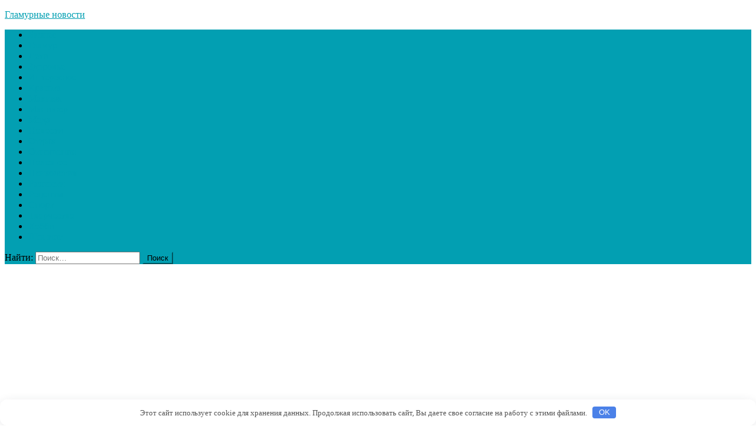

--- FILE ---
content_type: text/html; charset=UTF-8
request_url: http://fmsvolg.ru/deti/elektrokacheli-dlia-novorojdennyh.html
body_size: 45859
content:
<!doctype html>
<html lang="ru-RU">
<head>
<meta charset="UTF-8">
<meta name="viewport" content="width=device-width, initial-scale=1">
<link rel="profile" href="http://gmpg.org/xfn/11">

<title>Электрокачели для новорожденных &#8212; Гламурные новости</title>
<meta name='robots' content='max-image-preview:large' />
	<style>img:is([sizes="auto" i], [sizes^="auto," i]) { contain-intrinsic-size: 3000px 1500px }</style>
	<link rel='dns-prefetch' href='//fonts.googleapis.com' />
<link rel='stylesheet' id='wp-block-library-css' href='http://fmsvolg.ru/wp-includes/css/dist/block-library/style.min.css' type='text/css' media='all' />
<style id='classic-theme-styles-inline-css' type='text/css'>
/*! This file is auto-generated */
.wp-block-button__link{color:#fff;background-color:#32373c;border-radius:9999px;box-shadow:none;text-decoration:none;padding:calc(.667em + 2px) calc(1.333em + 2px);font-size:1.125em}.wp-block-file__button{background:#32373c;color:#fff;text-decoration:none}
</style>
<style id='global-styles-inline-css' type='text/css'>
:root{--wp--preset--aspect-ratio--square: 1;--wp--preset--aspect-ratio--4-3: 4/3;--wp--preset--aspect-ratio--3-4: 3/4;--wp--preset--aspect-ratio--3-2: 3/2;--wp--preset--aspect-ratio--2-3: 2/3;--wp--preset--aspect-ratio--16-9: 16/9;--wp--preset--aspect-ratio--9-16: 9/16;--wp--preset--color--black: #000000;--wp--preset--color--cyan-bluish-gray: #abb8c3;--wp--preset--color--white: #ffffff;--wp--preset--color--pale-pink: #f78da7;--wp--preset--color--vivid-red: #cf2e2e;--wp--preset--color--luminous-vivid-orange: #ff6900;--wp--preset--color--luminous-vivid-amber: #fcb900;--wp--preset--color--light-green-cyan: #7bdcb5;--wp--preset--color--vivid-green-cyan: #00d084;--wp--preset--color--pale-cyan-blue: #8ed1fc;--wp--preset--color--vivid-cyan-blue: #0693e3;--wp--preset--color--vivid-purple: #9b51e0;--wp--preset--gradient--vivid-cyan-blue-to-vivid-purple: linear-gradient(135deg,rgba(6,147,227,1) 0%,rgb(155,81,224) 100%);--wp--preset--gradient--light-green-cyan-to-vivid-green-cyan: linear-gradient(135deg,rgb(122,220,180) 0%,rgb(0,208,130) 100%);--wp--preset--gradient--luminous-vivid-amber-to-luminous-vivid-orange: linear-gradient(135deg,rgba(252,185,0,1) 0%,rgba(255,105,0,1) 100%);--wp--preset--gradient--luminous-vivid-orange-to-vivid-red: linear-gradient(135deg,rgba(255,105,0,1) 0%,rgb(207,46,46) 100%);--wp--preset--gradient--very-light-gray-to-cyan-bluish-gray: linear-gradient(135deg,rgb(238,238,238) 0%,rgb(169,184,195) 100%);--wp--preset--gradient--cool-to-warm-spectrum: linear-gradient(135deg,rgb(74,234,220) 0%,rgb(151,120,209) 20%,rgb(207,42,186) 40%,rgb(238,44,130) 60%,rgb(251,105,98) 80%,rgb(254,248,76) 100%);--wp--preset--gradient--blush-light-purple: linear-gradient(135deg,rgb(255,206,236) 0%,rgb(152,150,240) 100%);--wp--preset--gradient--blush-bordeaux: linear-gradient(135deg,rgb(254,205,165) 0%,rgb(254,45,45) 50%,rgb(107,0,62) 100%);--wp--preset--gradient--luminous-dusk: linear-gradient(135deg,rgb(255,203,112) 0%,rgb(199,81,192) 50%,rgb(65,88,208) 100%);--wp--preset--gradient--pale-ocean: linear-gradient(135deg,rgb(255,245,203) 0%,rgb(182,227,212) 50%,rgb(51,167,181) 100%);--wp--preset--gradient--electric-grass: linear-gradient(135deg,rgb(202,248,128) 0%,rgb(113,206,126) 100%);--wp--preset--gradient--midnight: linear-gradient(135deg,rgb(2,3,129) 0%,rgb(40,116,252) 100%);--wp--preset--font-size--small: 13px;--wp--preset--font-size--medium: 20px;--wp--preset--font-size--large: 36px;--wp--preset--font-size--x-large: 42px;--wp--preset--spacing--20: 0.44rem;--wp--preset--spacing--30: 0.67rem;--wp--preset--spacing--40: 1rem;--wp--preset--spacing--50: 1.5rem;--wp--preset--spacing--60: 2.25rem;--wp--preset--spacing--70: 3.38rem;--wp--preset--spacing--80: 5.06rem;--wp--preset--shadow--natural: 6px 6px 9px rgba(0, 0, 0, 0.2);--wp--preset--shadow--deep: 12px 12px 50px rgba(0, 0, 0, 0.4);--wp--preset--shadow--sharp: 6px 6px 0px rgba(0, 0, 0, 0.2);--wp--preset--shadow--outlined: 6px 6px 0px -3px rgba(255, 255, 255, 1), 6px 6px rgba(0, 0, 0, 1);--wp--preset--shadow--crisp: 6px 6px 0px rgba(0, 0, 0, 1);}:where(.is-layout-flex){gap: 0.5em;}:where(.is-layout-grid){gap: 0.5em;}body .is-layout-flex{display: flex;}.is-layout-flex{flex-wrap: wrap;align-items: center;}.is-layout-flex > :is(*, div){margin: 0;}body .is-layout-grid{display: grid;}.is-layout-grid > :is(*, div){margin: 0;}:where(.wp-block-columns.is-layout-flex){gap: 2em;}:where(.wp-block-columns.is-layout-grid){gap: 2em;}:where(.wp-block-post-template.is-layout-flex){gap: 1.25em;}:where(.wp-block-post-template.is-layout-grid){gap: 1.25em;}.has-black-color{color: var(--wp--preset--color--black) !important;}.has-cyan-bluish-gray-color{color: var(--wp--preset--color--cyan-bluish-gray) !important;}.has-white-color{color: var(--wp--preset--color--white) !important;}.has-pale-pink-color{color: var(--wp--preset--color--pale-pink) !important;}.has-vivid-red-color{color: var(--wp--preset--color--vivid-red) !important;}.has-luminous-vivid-orange-color{color: var(--wp--preset--color--luminous-vivid-orange) !important;}.has-luminous-vivid-amber-color{color: var(--wp--preset--color--luminous-vivid-amber) !important;}.has-light-green-cyan-color{color: var(--wp--preset--color--light-green-cyan) !important;}.has-vivid-green-cyan-color{color: var(--wp--preset--color--vivid-green-cyan) !important;}.has-pale-cyan-blue-color{color: var(--wp--preset--color--pale-cyan-blue) !important;}.has-vivid-cyan-blue-color{color: var(--wp--preset--color--vivid-cyan-blue) !important;}.has-vivid-purple-color{color: var(--wp--preset--color--vivid-purple) !important;}.has-black-background-color{background-color: var(--wp--preset--color--black) !important;}.has-cyan-bluish-gray-background-color{background-color: var(--wp--preset--color--cyan-bluish-gray) !important;}.has-white-background-color{background-color: var(--wp--preset--color--white) !important;}.has-pale-pink-background-color{background-color: var(--wp--preset--color--pale-pink) !important;}.has-vivid-red-background-color{background-color: var(--wp--preset--color--vivid-red) !important;}.has-luminous-vivid-orange-background-color{background-color: var(--wp--preset--color--luminous-vivid-orange) !important;}.has-luminous-vivid-amber-background-color{background-color: var(--wp--preset--color--luminous-vivid-amber) !important;}.has-light-green-cyan-background-color{background-color: var(--wp--preset--color--light-green-cyan) !important;}.has-vivid-green-cyan-background-color{background-color: var(--wp--preset--color--vivid-green-cyan) !important;}.has-pale-cyan-blue-background-color{background-color: var(--wp--preset--color--pale-cyan-blue) !important;}.has-vivid-cyan-blue-background-color{background-color: var(--wp--preset--color--vivid-cyan-blue) !important;}.has-vivid-purple-background-color{background-color: var(--wp--preset--color--vivid-purple) !important;}.has-black-border-color{border-color: var(--wp--preset--color--black) !important;}.has-cyan-bluish-gray-border-color{border-color: var(--wp--preset--color--cyan-bluish-gray) !important;}.has-white-border-color{border-color: var(--wp--preset--color--white) !important;}.has-pale-pink-border-color{border-color: var(--wp--preset--color--pale-pink) !important;}.has-vivid-red-border-color{border-color: var(--wp--preset--color--vivid-red) !important;}.has-luminous-vivid-orange-border-color{border-color: var(--wp--preset--color--luminous-vivid-orange) !important;}.has-luminous-vivid-amber-border-color{border-color: var(--wp--preset--color--luminous-vivid-amber) !important;}.has-light-green-cyan-border-color{border-color: var(--wp--preset--color--light-green-cyan) !important;}.has-vivid-green-cyan-border-color{border-color: var(--wp--preset--color--vivid-green-cyan) !important;}.has-pale-cyan-blue-border-color{border-color: var(--wp--preset--color--pale-cyan-blue) !important;}.has-vivid-cyan-blue-border-color{border-color: var(--wp--preset--color--vivid-cyan-blue) !important;}.has-vivid-purple-border-color{border-color: var(--wp--preset--color--vivid-purple) !important;}.has-vivid-cyan-blue-to-vivid-purple-gradient-background{background: var(--wp--preset--gradient--vivid-cyan-blue-to-vivid-purple) !important;}.has-light-green-cyan-to-vivid-green-cyan-gradient-background{background: var(--wp--preset--gradient--light-green-cyan-to-vivid-green-cyan) !important;}.has-luminous-vivid-amber-to-luminous-vivid-orange-gradient-background{background: var(--wp--preset--gradient--luminous-vivid-amber-to-luminous-vivid-orange) !important;}.has-luminous-vivid-orange-to-vivid-red-gradient-background{background: var(--wp--preset--gradient--luminous-vivid-orange-to-vivid-red) !important;}.has-very-light-gray-to-cyan-bluish-gray-gradient-background{background: var(--wp--preset--gradient--very-light-gray-to-cyan-bluish-gray) !important;}.has-cool-to-warm-spectrum-gradient-background{background: var(--wp--preset--gradient--cool-to-warm-spectrum) !important;}.has-blush-light-purple-gradient-background{background: var(--wp--preset--gradient--blush-light-purple) !important;}.has-blush-bordeaux-gradient-background{background: var(--wp--preset--gradient--blush-bordeaux) !important;}.has-luminous-dusk-gradient-background{background: var(--wp--preset--gradient--luminous-dusk) !important;}.has-pale-ocean-gradient-background{background: var(--wp--preset--gradient--pale-ocean) !important;}.has-electric-grass-gradient-background{background: var(--wp--preset--gradient--electric-grass) !important;}.has-midnight-gradient-background{background: var(--wp--preset--gradient--midnight) !important;}.has-small-font-size{font-size: var(--wp--preset--font-size--small) !important;}.has-medium-font-size{font-size: var(--wp--preset--font-size--medium) !important;}.has-large-font-size{font-size: var(--wp--preset--font-size--large) !important;}.has-x-large-font-size{font-size: var(--wp--preset--font-size--x-large) !important;}
:where(.wp-block-post-template.is-layout-flex){gap: 1.25em;}:where(.wp-block-post-template.is-layout-grid){gap: 1.25em;}
:where(.wp-block-columns.is-layout-flex){gap: 2em;}:where(.wp-block-columns.is-layout-grid){gap: 2em;}
:root :where(.wp-block-pullquote){font-size: 1.5em;line-height: 1.6;}
</style>
<link rel='stylesheet' id='news-portal-fonts-css' href='https://fonts.googleapis.com/css?family=Roboto+Condensed%3A300italic%2C400italic%2C700italic%2C400%2C300%2C700%7CRoboto%3A300%2C400%2C400i%2C500%2C700%7CTitillium+Web%3A400%2C600%2C700%2C300&#038;subset=latin%2Clatin-ext' type='text/css' media='all' />
<link rel='stylesheet' id='font-awesome-css' href='http://fmsvolg.ru/wp-content/themes/news-portal/assets/library/font-awesome/css/font-awesome.min.css' type='text/css' media='all' />
<link rel='stylesheet' id='lightslider-style-css' href='http://fmsvolg.ru/wp-content/themes/news-portal/assets/library/lightslider/css/lightslider.min.css' type='text/css' media='all' />
<link rel='stylesheet' id='news-portal-style-css' href='http://fmsvolg.ru/wp-content/themes/news-portal/style.css' type='text/css' media='all' />
<style id='news-portal-style-inline-css' type='text/css'>
.category-button.np-cat-14 a{background:#00a9e0}
.category-button.np-cat-14 a:hover{background:#0077ae}
.np-block-title .np-cat-14{color:#00a9e0}
.category-button.np-cat-8 a{background:#00a9e0}
.category-button.np-cat-8 a:hover{background:#0077ae}
.np-block-title .np-cat-8{color:#00a9e0}
.category-button.np-cat-5 a{background:#00a9e0}
.category-button.np-cat-5 a:hover{background:#0077ae}
.np-block-title .np-cat-5{color:#00a9e0}
.category-button.np-cat-3 a{background:#00a9e0}
.category-button.np-cat-3 a:hover{background:#0077ae}
.np-block-title .np-cat-3{color:#00a9e0}
.category-button.np-cat-19 a{background:#00a9e0}
.category-button.np-cat-19 a:hover{background:#0077ae}
.np-block-title .np-cat-19{color:#00a9e0}
.category-button.np-cat-2 a{background:#00a9e0}
.category-button.np-cat-2 a:hover{background:#0077ae}
.np-block-title .np-cat-2{color:#00a9e0}
.category-button.np-cat-6 a{background:#00a9e0}
.category-button.np-cat-6 a:hover{background:#0077ae}
.np-block-title .np-cat-6{color:#00a9e0}
.category-button.np-cat-7 a{background:#00a9e0}
.category-button.np-cat-7 a:hover{background:#0077ae}
.np-block-title .np-cat-7{color:#00a9e0}
.category-button.np-cat-1 a{background:#00a9e0}
.category-button.np-cat-1 a:hover{background:#0077ae}
.np-block-title .np-cat-1{color:#00a9e0}
.category-button.np-cat-18 a{background:#00a9e0}
.category-button.np-cat-18 a:hover{background:#0077ae}
.np-block-title .np-cat-18{color:#00a9e0}
.category-button.np-cat-22 a{background:#00a9e0}
.category-button.np-cat-22 a:hover{background:#0077ae}
.np-block-title .np-cat-22{color:#00a9e0}
.category-button.np-cat-4 a{background:#00a9e0}
.category-button.np-cat-4 a:hover{background:#0077ae}
.np-block-title .np-cat-4{color:#00a9e0}
.category-button.np-cat-16 a{background:#00a9e0}
.category-button.np-cat-16 a:hover{background:#0077ae}
.np-block-title .np-cat-16{color:#00a9e0}
.category-button.np-cat-13 a{background:#00a9e0}
.category-button.np-cat-13 a:hover{background:#0077ae}
.np-block-title .np-cat-13{color:#00a9e0}
.category-button.np-cat-15 a{background:#00a9e0}
.category-button.np-cat-15 a:hover{background:#0077ae}
.np-block-title .np-cat-15{color:#00a9e0}
.category-button.np-cat-10 a{background:#00a9e0}
.category-button.np-cat-10 a:hover{background:#0077ae}
.np-block-title .np-cat-10{color:#00a9e0}
.category-button.np-cat-20 a{background:#00a9e0}
.category-button.np-cat-20 a:hover{background:#0077ae}
.np-block-title .np-cat-20{color:#00a9e0}
.category-button.np-cat-12 a{background:#00a9e0}
.category-button.np-cat-12 a:hover{background:#0077ae}
.np-block-title .np-cat-12{color:#00a9e0}
.category-button.np-cat-11 a{background:#00a9e0}
.category-button.np-cat-11 a:hover{background:#0077ae}
.np-block-title .np-cat-11{color:#00a9e0}
.category-button.np-cat-9 a{background:#00a9e0}
.category-button.np-cat-9 a:hover{background:#0077ae}
.np-block-title .np-cat-9{color:#00a9e0}
.navigation .nav-links a,.bttn,button,input[type='button'],input[type='reset'],input[type='submit'],.navigation .nav-links a:hover,.bttn:hover,button,input[type='button']:hover,input[type='reset']:hover,input[type='submit']:hover,.widget_search .search-submit,.edit-link .post-edit-link,.reply .comment-reply-link,.np-top-header-wrap,.np-header-menu-wrapper,#site-navigation ul.sub-menu,#site-navigation ul.children,.np-header-menu-wrapper::before,.np-header-menu-wrapper::after,.np-header-search-wrapper .search-form-main .search-submit,.news_portal_slider .lSAction > a:hover,.news_portal_default_tabbed ul.widget-tabs li,.np-full-width-title-nav-wrap .carousel-nav-action .carousel-controls:hover,.news_portal_social_media .social-link a,.np-archive-more .np-button:hover,.error404 .page-title,#np-scrollup,.news_portal_featured_slider .slider-posts .lSAction > a:hover{background:#029FB2}
.home .np-home-icon a,.np-home-icon a:hover,#site-navigation ul li:hover > a,#site-navigation ul li.current-menu-item > a,#site-navigation ul li.current_page_item > a,#site-navigation ul li.current-menu-ancestor > a,.news_portal_default_tabbed ul.widget-tabs li.ui-tabs-active,.news_portal_default_tabbed ul.widget-tabs li:hover{background:#006d80}
.np-header-menu-block-wrap::before,.np-header-menu-block-wrap::after{border-right-color:#006d80}
a,a:hover,a:focus,a:active,.widget a:hover,.widget a:hover::before,.widget li:hover::before,.entry-footer a:hover,.comment-author .fn .url:hover,#cancel-comment-reply-link,#cancel-comment-reply-link:before,.logged-in-as a,.np-slide-content-wrap .post-title a:hover,#top-footer .widget a:hover,#top-footer .widget a:hover:before,#top-footer .widget li:hover:before,.news_portal_featured_posts .np-single-post .np-post-content .np-post-title a:hover,.news_portal_fullwidth_posts .np-single-post .np-post-title a:hover,.news_portal_block_posts .layout3 .np-primary-block-wrap .np-single-post .np-post-title a:hover,.news_portal_featured_posts .layout2 .np-single-post-wrap .np-post-content .np-post-title a:hover,.np-block-title,.widget-title,.page-header .page-title,.np-related-title,.np-post-meta span:hover,.np-post-meta span a:hover,.news_portal_featured_posts .layout2 .np-single-post-wrap .np-post-content .np-post-meta span:hover,.news_portal_featured_posts .layout2 .np-single-post-wrap .np-post-content .np-post-meta span a:hover,.np-post-title.small-size a:hover,#footer-navigation ul li a:hover,.entry-title a:hover,.entry-meta span a:hover,.entry-meta span:hover,.np-post-meta span:hover,.np-post-meta span a:hover,.news_portal_featured_posts .np-single-post-wrap .np-post-content .np-post-meta span:hover,.news_portal_featured_posts .np-single-post-wrap .np-post-content .np-post-meta span a:hover,.news_portal_featured_slider .featured-posts .np-single-post .np-post-content .np-post-title a:hover{color:#029FB2}
.navigation .nav-links a,.bttn,button,input[type='button'],input[type='reset'],input[type='submit'],.widget_search .search-submit,.np-archive-more .np-button:hover{border-color:#029FB2}
.comment-list .comment-body,.np-header-search-wrapper .search-form-main{border-top:#029FB2}
.np-header-search-wrapper .search-form-main:before{border-bottom:#029FB2}
@media (max-width:768px){#site-navigation,.main-small-navigation li.current-menu-item > .sub-toggle i{background:#029FB2 !important}}
.site-title a,.site-description{color:#029FB2}
</style>
<link rel='stylesheet' id='news-portal-responsive-style-css' href='http://fmsvolg.ru/wp-content/themes/news-portal/assets/css/np-responsive.css' type='text/css' media='all' />
<script type="text/javascript" src="http://fmsvolg.ru/wp-includes/js/jquery/jquery.min.js" id="jquery-core-js"></script>
<script type="text/javascript" src="http://fmsvolg.ru/wp-includes/js/jquery/jquery-migrate.min.js" id="jquery-migrate-js"></script>
<link rel="canonical" href="http://fmsvolg.ru/deti/elektrokacheli-dlia-novorojdennyh.html" />
<style>.pseudo-clearfy-link { color: #008acf; cursor: pointer;}.pseudo-clearfy-link:hover { text-decoration: none;}</style><link rel="pingback" href="http://fmsvolg.ru/xmlrpc.php"><style>.clearfy-cookie { position:fixed; left:0; right:0; bottom:0; padding:12px; color:#555555; background:#ffffff; box-shadow:0 3px 20px -5px rgba(41, 44, 56, 0.2); z-index:9999; font-size: 13px; border-radius: 12px; transition: .3s; }.clearfy-cookie--left { left: 20px; bottom: 20px; right: auto; max-width: 400px; margin-right: 20px; }.clearfy-cookie--right { left: auto; bottom: 20px; right: 20px; max-width: 400px; margin-left: 20px; }.clearfy-cookie.clearfy-cookie-hide { transform: translateY(150%) translateZ(0); opacity: 0; }.clearfy-cookie-container { max-width:1170px; margin:0 auto; text-align:center; }.clearfy-cookie-accept { background:#4b81e8; color:#fff; border:0; padding:.2em .8em; margin: 0 0 0 .5em; font-size: 13px; border-radius: 4px; cursor: pointer; }.clearfy-cookie-accept:hover,.clearfy-cookie-accept:focus { opacity: .9; }</style></head>

<body class="wp-singular post-template-default single single-post postid-15686 single-format-standard wp-theme-news-portal right-sidebar fullwidth_layout">

	
<div id="page" class="site">
	
	<header id="masthead" class="site-header" role="banner"><div class="np-logo-section-wrapper"><div class="mt-container">		<div class="site-branding">

			
							<p class="site-title"><a href="http://fmsvolg.ru/" rel="home">Гламурные новости</a></p>
						
		</div><!-- .site-branding -->
		<div class="np-header-ads-area">
					</div><!-- .np-header-ads-area -->
</div><!-- .mt-container --></div><!-- .np-logo-section-wrapper -->		<div id="np-menu-wrap" class="np-header-menu-wrapper">
			<div class="np-header-menu-block-wrap">
				<div class="mt-container">
												<div class="np-home-icon">
								<a href="http://fmsvolg.ru/" rel="home"> <i class="fa fa-home"> </i> </a>
							</div><!-- .np-home-icon -->
					                    <a href="javascript:void(0)" class="menu-toggle hide"> <i class="fa fa-navicon"> </i> </a>
					<nav id="site-navigation" class="main-navigation" role="navigation">
						<div class="menu-1-container"><ul id="primary-menu" class="menu"><li id="menu-item-16981" class="menu-item menu-item-type-taxonomy menu-item-object-category menu-item-16981"><a href="http://fmsvolg.ru/biznes">Бизнес</a></li>
<li id="menu-item-16982" class="menu-item menu-item-type-taxonomy menu-item-object-category menu-item-16982"><a href="http://fmsvolg.ru/glam">Гламур</a></li>
<li id="menu-item-16983" class="menu-item menu-item-type-taxonomy menu-item-object-category current-post-ancestor current-menu-parent current-post-parent menu-item-16983"><a href="http://fmsvolg.ru/deti">Дети</a></li>
<li id="menu-item-16984" class="menu-item menu-item-type-taxonomy menu-item-object-category menu-item-16984"><a href="http://fmsvolg.ru/zdorovie">Здоровье</a></li>
<li id="menu-item-16985" class="menu-item menu-item-type-taxonomy menu-item-object-category menu-item-16985"><a href="http://fmsvolg.ru/interesnoe">Интересное</a></li>
<li id="menu-item-16986" class="menu-item menu-item-type-taxonomy menu-item-object-category menu-item-16986"><a href="http://fmsvolg.ru/krasota">Красота</a></li>
<li id="menu-item-16987" class="menu-item menu-item-type-taxonomy menu-item-object-category menu-item-16987"><a href="http://fmsvolg.ru/makiyag">Макияж</a></li>
<li id="menu-item-16988" class="menu-item menu-item-type-taxonomy menu-item-object-category menu-item-16988"><a href="http://fmsvolg.ru/manikur">Маникюр</a></li>
<li id="menu-item-16989" class="menu-item menu-item-type-taxonomy menu-item-object-category menu-item-16989"><a href="http://fmsvolg.ru/moda">Мода</a></li>
<li id="menu-item-16990" class="menu-item menu-item-type-taxonomy menu-item-object-category menu-item-16990"><a href="http://fmsvolg.ru/news">Новости</a></li>
<li id="menu-item-16991" class="menu-item menu-item-type-taxonomy menu-item-object-category menu-item-16991"><a href="http://fmsvolg.ru/otdih">Отдых</a></li>
<li id="menu-item-16992" class="menu-item menu-item-type-taxonomy menu-item-object-category menu-item-16992"><a href="http://fmsvolg.ru/otnosheniya">Отношения</a></li>
<li id="menu-item-16993" class="menu-item menu-item-type-taxonomy menu-item-object-category menu-item-16993"><a href="http://fmsvolg.ru/poleznoe">Полезное</a></li>
<li id="menu-item-16994" class="menu-item menu-item-type-taxonomy menu-item-object-category menu-item-16994"><a href="http://fmsvolg.ru/psyhology">Психология</a></li>
<li id="menu-item-16995" class="menu-item menu-item-type-taxonomy menu-item-object-category menu-item-16995"><a href="http://fmsvolg.ru/raznoe">Разности</a></li>
<li id="menu-item-16996" class="menu-item menu-item-type-taxonomy menu-item-object-category menu-item-16996"><a href="http://fmsvolg.ru/recepti">Рецепты</a></li>
<li id="menu-item-16997" class="menu-item menu-item-type-taxonomy menu-item-object-category menu-item-16997"><a href="http://fmsvolg.ru/sport">Спорт</a></li>
<li id="menu-item-16998" class="menu-item menu-item-type-taxonomy menu-item-object-category menu-item-16998"><a href="http://fmsvolg.ru/tvorcestvo">Творчество</a></li>
<li id="menu-item-16999" class="menu-item menu-item-type-taxonomy menu-item-object-category menu-item-16999"><a href="http://fmsvolg.ru/hobbi">Хобби</a></li>
<li id="menu-item-17000" class="menu-item menu-item-type-taxonomy menu-item-object-category menu-item-17000"><a href="http://fmsvolg.ru/shoping">Шопинг</a></li>
</ul></div>					</nav><!-- #site-navigation -->

											<div class="np-header-search-wrapper">                    
			                <span class="search-main"><i class="fa fa-search"></i></span>
			                <div class="search-form-main np-clearfix">
				                <form role="search" method="get" class="search-form" action="http://fmsvolg.ru/">
				<label>
					<span class="screen-reader-text">Найти:</span>
					<input type="search" class="search-field" placeholder="Поиск&hellip;" value="" name="s" />
				</label>
				<input type="submit" class="search-submit" value="Поиск" />
			</form>				            </div>
						</div><!-- .np-header-search-wrapper -->
									</div>
			</div>
		</div><!-- .np-header-menu-wrapper -->
</header><!-- .site-header -->
	

	
	<div id="content" class="site-content">
		<div class="mt-container">
	<div id="primary" class="content-area">


<center>

<script async src="//pagead2.googlesyndication.com/pagead/js/adsbygoogle.js"></script>
<!-- sgnjj -->
<ins class="adsbygoogle"
     style="display:inline-block;width:580px;height:400px"
     data-ad-client="ca-pub-6341174556072423"
     data-ad-slot="1164240888"></ins>
<script>
(adsbygoogle = window.adsbygoogle || []).push({});
</script></center>



		<main id="main" class="site-main" role="main">

		
<article id="post-15686" class="post-15686 post type-post status-publish format-standard hentry category-deti">
	

	<div class="np-article-thumb">
			</div><!-- .np-article-thumb -->

	<header class="entry-header">
		<h1 class="entry-title">Электрокачели для новорожденных</h1>		<div class="post-cats-list">
							<span class="category-button np-cat-5"><a href="http://fmsvolg.ru/deti">Дети</a></span>
					</div>
		<div class="entry-meta">
			<span class="posted-on"> <a href="http://fmsvolg.ru/deti/elektrokacheli-dlia-novorojdennyh.html" rel="bookmark"><time class="entry-date published updated" datetime="2018-05-26T03:33:24+03:00">26.05.2018</time></a></span><span class="byline">  <span class="author vcard"><a class="url fn n" href="http://fmsvolg.ru/author/admin">admin</a></span></span><span class="comments-link"><a href="http://fmsvolg.ru/deti/elektrokacheli-dlia-novorojdennyh.html#respond">Оставить комментарий<span class="screen-reader-text"> on Электрокачели для новорожденных</span></a></span>		</div><!-- .entry-meta -->
	</header><!-- .entry-header -->

	<div class="entry-content">
		<p>Когда на свет рождается маленький и беззащитный ребенок, то у мамы появляется огромное количество хлопот. В то же время у женщины никуда не исчезают и дела по дому: уборка, готовка и стирка. Если у женщины есть помощников, то выполнить всю работу по дому самостоятельно с <span id="more-15686"></span>маленьким ребенком очень трудно. Для того, чтобы хоть немного помочь современной женщине были придуманы специальные электрокачели. Так, как это явление появилось достаточно давно, то уже на сегодняшний день есть очень большой выбор в котором любая мамочка может просто запутаться. Давайте вместе попробуем разобраться в таком важном вопросе и попробуем понять какие же именно качели лучше всего подойдут новорожденному ребенку.</p>
<p>Электрокачели для новорожденного: что это и как выглядят<br />
Качели &mdash; это развлечение, которое нравится и маленьким, и большим деткам. Конечно детей до 6-7 месяцев на таких качелях не катают, ведь они не могут еще полноценно держать спинку на протяжении длительного времени. Но в то же время современный мир полностью решил данный вопрос при помощи электрокачелей. Использовать их можно сразу же после рождения ребенка. Они полностью безопасные для позвоночника ребенка, ведь сделаны в такой анатомической форме при которой ребенок или полностью лежит или полулежит. Кроме того есть мягкие подкладки и подголовник, что делает пребывание к таких качелях довольно удобными.</p>
<p>Самым большим плюсом таких качелей есть то, что их не нужно постоянно подталкивать или качать. В большинстве случаев во всех моделях эелеткрокачелей есть небольшой аккумулятор или специальные батареи, которые и раскачивают качели со стороны в сторону. Таким образом у женщины появляется немного свободного времени, пока ребенок качается и плачет.</p>
<p>Как выбрать правильные электрокачели для новорожденного<br />
На современном рынке можно найти огромное количество самых разных моделей качелей данного типа. Но какие же из них выбрать, чтобы довольными остались и мама, и ребенок.</p>
<li>Нужно особое внимание обратить на материал из которого изготовлены электрокачели, их устойчивость и приспособления, которые гарантируют безопасность. Важно, чтобы у изделия не было острых углов или других выступов о которые он может травмироваться. Для того, чтобы постоянно не беспокоиться о том, что кроха может упасть обратите внимание на то, чтобы в качелях были специальные пятиточеченые ремни безопасности.</li>
<li>Не менее важным моментом есть то, чтобы на качелях снимались чехлы. Это позволит их стирать при необходимости, ведь они будут время от время становиться грязными.</li>
<li>Лучше конечно же выбирать модель, которая будет иметь адаптер. В случае если не будет возможности работать от сети их можно поставить на батарейки.</li>
<li>Не забудьте посмотреть на какой вес рассчитаны качели. Большинство модель изготавливается для детей весом максимум 11-15 кг.</li>
<li>В современных моделях может быть несколько режимов качания, в более простых моделях только одна или две. Если вы хотите, чтобы ребенок каждый раз качался с разной скоростью, то и электрокачели смотрите соответственные.</li>
<p>
Если у вас есть возможность и вы не зависите от денег, то конечно лучше покупать электрокачели с несколькими скоростями. Кроме того не будут лишними качели, которые могли бы и укачать вашего ребенка. Кроме того в некоторых моделях есть режим вибрирования или же воспроизведение музыки стандартной или ее можно записать на диктофон. В некоторые качели, а именно в комплект может входить переносной шезлонг, который вы сможете поставить где угодно и который отлично подойдет для деток постарше. Также может в комплекте быть столик, который снимается. Такие модели в дальнейшем вам помогут полноценно кормить ребенка и не покупать еще одно приспособление.						</p>
<p>Источник: <a href="http://empiremam.com/deti/novorozhdennye/elektrokacheli-dlya-novorozhdennykh.html"><noindex>http://empiremam.com/deti/</noindex></a></p>
	</div><!-- .entry-content -->

	<footer class="entry-footer">
			</footer><!-- .entry-footer -->
</article><!-- #post-15686 -->
	<nav class="navigation post-navigation" aria-label="Записи">
		<h2 class="screen-reader-text">Навигация по записям</h2>
		<div class="nav-links"><div class="nav-previous"><a href="http://fmsvolg.ru/otdih/bezdepozitnyiy-bonusyi-poluchaem-maksimum-udovolstviy-ot-igryi-na-dengi.html" rel="prev">Бездепозитный бонусы &#8212; получаем максимум удовольствий от игры на деньги</a></div><div class="nav-next"><a href="http://fmsvolg.ru/recepti/sekrety-prigotovleniia-i-tri-recepta-idealnogo-gryzinskogo-shashlyka-iz-kyricy-semgi-i-iagnenka.html" rel="next">Секреты приготовления и три рецепта идеального грузинского шашлыка &#8212; из курицы, семги и ягненка</a></div></div>
	</nav><div class="np-related-section-wrapper"></div><!-- .np-related-section-wrapper -->


<div id="comments" class="comments-area">

		<div id="respond" class="comment-respond">
		<h3 id="reply-title" class="comment-reply-title">Добавить комментарий <small><a rel="nofollow" id="cancel-comment-reply-link" href="/deti/elektrokacheli-dlia-novorojdennyh.html#respond" style="display:none;">Отменить ответ</a></small></h3><p class="must-log-in">Для отправки комментария вам необходимо <a href="http://fmsvolg.ru/wp-login.php?redirect_to=http%3A%2F%2Ffmsvolg.ru%2Fdeti%2Felektrokacheli-dlia-novorojdennyh.html">авторизоваться</a>.</p>	</div><!-- #respond -->
	
</div><!-- #comments -->
 



<script async src="//pagead2.googlesyndication.com/pagead/js/adsbygoogle.js"></script>
<!-- sgnjj -->
<ins class="adsbygoogle"
     style="display:inline-block;width:580px;height:400px"
     data-ad-client="ca-pub-6341174556072423"
     data-ad-slot="1164240888"></ins>
<script>
(adsbygoogle = window.adsbygoogle || []).push({});
</script></center>



		</main><!-- #main -->
	</div><!-- #primary -->


<aside id="secondary" class="widget-area" role="complementary">
	<section id="execphp-7" class="widget widget_execphp">			<div class="execphpwidget"> 
</div>
		</section><section id="categories-2" class="widget widget_categories"><h4 class="widget-title">Рубрики</h4>
			<ul>
					<li class="cat-item cat-item-14"><a href="http://fmsvolg.ru/biznes">Бизнес</a>
</li>
	<li class="cat-item cat-item-8"><a href="http://fmsvolg.ru/glam">Гламур</a>
</li>
	<li class="cat-item cat-item-5"><a href="http://fmsvolg.ru/deti">Дети</a>
</li>
	<li class="cat-item cat-item-3"><a href="http://fmsvolg.ru/zdorovie">Здоровье</a>
</li>
	<li class="cat-item cat-item-19"><a href="http://fmsvolg.ru/interesnoe">Интересное</a>
</li>
	<li class="cat-item cat-item-2"><a href="http://fmsvolg.ru/krasota">Красота</a>
</li>
	<li class="cat-item cat-item-6"><a href="http://fmsvolg.ru/makiyag">Макияж</a>
</li>
	<li class="cat-item cat-item-7"><a href="http://fmsvolg.ru/manikur">Маникюр</a>
</li>
	<li class="cat-item cat-item-1"><a href="http://fmsvolg.ru/moda">Мода</a>
</li>
	<li class="cat-item cat-item-18"><a href="http://fmsvolg.ru/news">Новости</a>
</li>
	<li class="cat-item cat-item-22"><a href="http://fmsvolg.ru/otdih">Отдых</a>
</li>
	<li class="cat-item cat-item-4"><a href="http://fmsvolg.ru/otnosheniya">Отношения</a>
</li>
	<li class="cat-item cat-item-16"><a href="http://fmsvolg.ru/poleznoe">Полезное</a>
</li>
	<li class="cat-item cat-item-13"><a href="http://fmsvolg.ru/psyhology">Психология</a>
</li>
	<li class="cat-item cat-item-15"><a href="http://fmsvolg.ru/raznoe">Разности</a>
</li>
	<li class="cat-item cat-item-10"><a href="http://fmsvolg.ru/recepti">Рецепты</a>
</li>
	<li class="cat-item cat-item-20"><a href="http://fmsvolg.ru/sport">Спорт</a>
</li>
	<li class="cat-item cat-item-12"><a href="http://fmsvolg.ru/tvorcestvo">Творчество</a>
</li>
	<li class="cat-item cat-item-11"><a href="http://fmsvolg.ru/hobbi">Хобби</a>
</li>
	<li class="cat-item cat-item-9"><a href="http://fmsvolg.ru/shoping">Шопинг</a>
</li>
			</ul>

			</section><section id="execphp-8" class="widget widget_execphp">			<div class="execphpwidget"><b style="padding:0 0 10px 0;font-size:12px;display:block"><a href="http://sterlik-escort.ru/service/gospozha/">Тогда звоните, заказывайте девушек для интимы из категории госпожа бдсм стерлитамака..</a> </b>Хотите побыть беспомощным, расслабленным рабом? Тогда индивидуалки и проститутки стерлитамака с услугой  <a style="color:#103399" href="http://sterlik-escort.ru/service/gospozha/">госпожа</a> идеальны для вас. Они с наслаждением будут всевластными хозяйками положения, можно расслабиться, целиком довериться.<br> </div>
		</section></aside><!-- #secondary -->

		</div><!-- .mt-container -->
	</div><!-- #content -->

	<footer id="colophon" class="site-footer" role="contentinfo">
<div id="top-footer" class="footer-widgets-wrapper footer_column_three np-clearfix">
    <div class="mt-container">
        <div class="footer-widgets-area np-clearfix">
            <div class="np-footer-widget-wrapper np-column-wrapper np-clearfix">
          		<div class="np-footer-widget wow fadeInLeft" data-wow-duration="0.5s">
          			<section id="search-6" class="widget widget_search"><form role="search" method="get" class="search-form" action="http://fmsvolg.ru/">
				<label>
					<span class="screen-reader-text">Найти:</span>
					<input type="search" class="search-field" placeholder="Поиск&hellip;" value="" name="s" />
				</label>
				<input type="submit" class="search-submit" value="Поиск" />
			</form></section>          		</div>
      		                    <div class="np-footer-widget wow fadeInLeft" data-woww-duration="1s">
          		    <section id="execphp-9" class="widget widget_execphp">			<div class="execphpwidget"><script async src="//pagead2.googlesyndication.com/pagead/js/adsbygoogle.js"></script>
<!-- hukuyiu -->
<ins class="adsbygoogle"
     style="display:block"
     data-ad-client="ca-pub-6341174556072423"
     data-ad-slot="4632712607"
     data-ad-format="auto"></ins>
<script>
(adsbygoogle = window.adsbygoogle || []).push({});
</script></div>
		</section>          		</div>
                                                <div class="np-footer-widget wow fadeInLeft" data-wow-duration="1.5s">
                    <section id="text-2" class="widget widget_text">			<div class="textwidget">Если Вы девушка, или женщина, любите быть в курсе событий , то на данном сайте Вы можете найти полезную информацию о диетах, здоровом питании и образе жизни. Так же можете узнать последние тенденции моды и стиля. Открыть для себя новое и интересное в воспитании детей дошкольного и подросткового возраста.</div>
		</section>                </div>
                                            </div><!-- .np-footer-widget-wrapper -->
        </div><!-- .footer-widgets-area -->
    </div><!-- .mt-container -->
</div><!-- .footer-widgets-wrapper --><div class="bottom-footer np-clearfix"><div class="mt-container">		<div class="site-info">
			<span class="np-copyright-text">
				
			</span>
			<span class="sep">  </span>
			
		</div><!-- .site-info -->
		<nav id="footer-navigation" class="footer-navigation" role="navigation">
			<button class="menu-toggle hide" aria-controls="footer-menu" aria-expanded="false">Footer Menu</button>
			<div id="footer-menu" class="menu"><ul>
<li class="page_item page-item-14487"><a href="http://fmsvolg.ru/blog">блог</a></li>
<li class="page_item page-item-14468"><a href="http://fmsvolg.ru/glavnaya-1">Главная 1</a></li>
</ul></div>
		</nav><!-- #site-navigation -->
</div><!-- .mt-container --></div> <!-- bottom-footer --></footer><!-- #colophon --><div id="np-scrollup" class="animated arrow-hide"><i class="fa fa-chevron-up"></i></div></div><!-- #page -->


<script type="speculationrules">
{"prefetch":[{"source":"document","where":{"and":[{"href_matches":"\/*"},{"not":{"href_matches":["\/wp-*.php","\/wp-admin\/*","\/wp-content\/uploads\/*","\/wp-content\/*","\/wp-content\/plugins\/*","\/wp-content\/themes\/news-portal\/*","\/*\\?(.+)"]}},{"not":{"selector_matches":"a[rel~=\"nofollow\"]"}},{"not":{"selector_matches":".no-prefetch, .no-prefetch a"}}]},"eagerness":"conservative"}]}
</script>
<script>var pseudo_links = document.querySelectorAll(".pseudo-clearfy-link");for (var i=0;i<pseudo_links.length;i++ ) { pseudo_links[i].addEventListener("click", function(e){   window.open( e.target.getAttribute("data-uri") ); }); }</script><script type="text/javascript" src="http://fmsvolg.ru/wp-content/themes/news-portal/assets/js/navigation.js" id="news-portal-navigation-js"></script>
<script type="text/javascript" src="http://fmsvolg.ru/wp-content/themes/news-portal/assets/library/sticky/jquery.sticky.js" id="jquery-sticky-js"></script>
<script type="text/javascript" src="http://fmsvolg.ru/wp-content/themes/news-portal/assets/library/sticky/sticky-setting.js" id="np-sticky-menu-setting-js"></script>
<script type="text/javascript" src="http://fmsvolg.ru/wp-content/themes/news-portal/assets/js/skip-link-focus-fix.js" id="news-portal-skip-link-focus-fix-js"></script>
<script type="text/javascript" src="http://fmsvolg.ru/wp-content/themes/news-portal/assets/library/lightslider/js/lightslider.min.js" id="lightslider-js"></script>
<script type="text/javascript" src="http://fmsvolg.ru/wp-includes/js/jquery/ui/core.min.js" id="jquery-ui-core-js"></script>
<script type="text/javascript" src="http://fmsvolg.ru/wp-includes/js/jquery/ui/tabs.min.js" id="jquery-ui-tabs-js"></script>
<script type="text/javascript" src="http://fmsvolg.ru/wp-content/themes/news-portal/assets/js/np-custom-scripts.js" id="news-portal-custom-script-js"></script>
<script type="text/javascript" src="http://fmsvolg.ru/wp-includes/js/comment-reply.min.js" id="comment-reply-js" async="async" data-wp-strategy="async"></script>
<div id="clearfy-cookie" class="clearfy-cookie clearfy-cookie-hide clearfy-cookie--bottom">  <div class="clearfy-cookie-container">   Этот сайт использует cookie для хранения данных. Продолжая использовать сайт, Вы даете свое согласие на работу с этими файлами.   <button id="clearfy-cookie-accept" class="clearfy-cookie-accept">OK</button>  </div></div><script>var cookie_clearfy_hide = document.cookie.replace(/(?:(?:^|.*;\s*)clearfy_cookie_hide\s*\=\s*([^;]*).*$)|^.*$/, "$1");if ( ! cookie_clearfy_hide.length ) {  document.getElementById("clearfy-cookie").classList.remove("clearfy-cookie-hide");} document.getElementById("clearfy-cookie-accept").onclick = function() { document.getElementById("clearfy-cookie").className += " clearfy-cookie-hide"; var clearfy_cookie_date = new Date(new Date().getTime() + 31536000 * 1000); document.cookie = "clearfy_cookie_hide=yes; path=/; expires=" + clearfy_cookie_date.toUTCString(); setTimeout(function() { document.getElementById("clearfy-cookie").parentNode.removeChild( document.getElementById("clearfy-cookie") ); }, 300);}</script>
</body>
<noindex><center><!--LiveInternet counter--><script type="text/javascript">
document.write("<a href='//www.liveinternet.ru/click' "+
"target=_blank><img src='//counter.yadro.ru/hit?t44.6;r"+
escape(document.referrer)+((typeof(screen)=="undefined")?"":
";s"+screen.width+"*"+screen.height+"*"+(screen.colorDepth?
screen.colorDepth:screen.pixelDepth))+";u"+escape(document.URL)+
";"+Math.random()+
"' alt='' title='LiveInternet' "+
"border='0' width='31' height='31'><\/a>")
</script><!--/LiveInternet-->
<script async="async" src="https://w.uptolike.com/widgets/v1/zp.js?pid=1716199" type="text/javascript"></script>
</center></noindex>
</html>

 

--- FILE ---
content_type: text/html; charset=utf-8
request_url: https://www.google.com/recaptcha/api2/aframe
body_size: 269
content:
<!DOCTYPE HTML><html><head><meta http-equiv="content-type" content="text/html; charset=UTF-8"></head><body><script nonce="VGgcJKsf_Vwtj7npRNUVUQ">/** Anti-fraud and anti-abuse applications only. See google.com/recaptcha */ try{var clients={'sodar':'https://pagead2.googlesyndication.com/pagead/sodar?'};window.addEventListener("message",function(a){try{if(a.source===window.parent){var b=JSON.parse(a.data);var c=clients[b['id']];if(c){var d=document.createElement('img');d.src=c+b['params']+'&rc='+(localStorage.getItem("rc::a")?sessionStorage.getItem("rc::b"):"");window.document.body.appendChild(d);sessionStorage.setItem("rc::e",parseInt(sessionStorage.getItem("rc::e")||0)+1);localStorage.setItem("rc::h",'1763131415350');}}}catch(b){}});window.parent.postMessage("_grecaptcha_ready", "*");}catch(b){}</script></body></html>

--- FILE ---
content_type: application/javascript;charset=utf-8
request_url: https://w.uptolike.com/widgets/v1/version.js?cb=cb__utl_cb_share_1763131411632999
body_size: 396
content:
cb__utl_cb_share_1763131411632999('1ea92d09c43527572b24fe052f11127b');